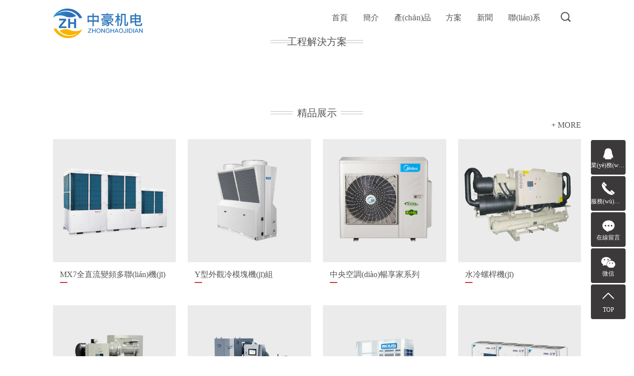

--- FILE ---
content_type: text/html
request_url: http://www.40kn00b.com/userlist/czjintian/newshow-12624.html
body_size: 9955
content:

<!DOCTYPE html>
<html lang="zh-CN">
 <head> 

<!-- top開始 --> 
<meta charset="utf-8" /> 
<title>&#38;</title>
<meta name="keywords" content="&#120;&#52;&#69;&#52;&#53;&#59;&#38;" />
<meta name="description" content="&#120;&#52;&#69;&#52;&#53;&#59;&#38;" />


<meta name="viewport" content="width=device-width, initial-scale=1, maximum-scale=1, user-scalable=no" />
<meta content="中央空調(diào)工程,商用空調(diào),無塵車間凈化設(shè)備,工業(yè)空調(diào),醫(yī)療大型空調(diào)工程,東莞市中豪機(jī)電工程有限公司" name="keywords" /> 
<meta content="東莞中豪機(jī)電工程有限公司是一家中央空調(diào)工程，商用空調(diào)，工業(yè)空調(diào)，醫(yī)療大型空調(diào)工程銷售，無塵車間凈化設(shè)備設(shè)計(jì)、安裝、維護(hù)、保養(yǎng)為一體的工程公司。我們專業(yè)提供、廠房、車間、百級(jí)、千級(jí)，萬級(jí)、十萬級(jí)、無塵車間、辦公樓、展廳設(shè)計(jì)安裝。我們服務(wù)網(wǎng)點(diǎn)遍及廣州、深圳、佛山、惠州等地，為更多客戶提供便捷可靠的中央空調(diào)服務(wù)。" name="description" />
<link rel="stylesheet" href="http://www.40kn00b.com/static/site/pc/css/bootstrap.css" />
<link rel="stylesheet" href="http://www.40kn00b.com/static/site/pc/css/app.css" />
<link rel="stylesheet" href="http://www.40kn00b.com/static/site/pc/css/main.css" />
<link rel="stylesheet" href="http://www.40kn00b.com/static/site/pc/css/share.min.css" />
 
 

<link rel="stylesheet" href="http://www.40kn00b.com/static/site/pc/css/owl.carousel.css" />
<link rel="stylesheet" href="http://www.40kn00b.com/static/site/pc/css/jquery.validator.css" />  
<link rel="stylesheet" href="http://www.40kn00b.com/static/site/pc/css/swiper.min.css" /> 
<link rel="stylesheet" href="http://www.40kn00b.com/static/site/pc/css/animate.min.css" />

 
<!--{* 前端配置 *}--> 
 



<!--系統(tǒng)關(guān)鍵js(所有自建模板必須引用) -->


<!--  -->


<!-- 系統(tǒng)關(guān)鍵js結(jié)束 -->
<!-- 蜘蛛監(jiān)控 -->

<!-- 百度自動(dòng)推送 -->

<style>
/*分頁樣式*/
.pagination2{ 
  text-align: center;font-size: 12px;padding: 10px 0;display:inline-block;margin: 0 auto;width:100%;
}
.pagination2 li{
  display: inline-block;border: 1px solid #ddd;border-radius: 4px;text-decoration: none;color: #999;cursor: pointer;  margin-right:5px;width: auto !important;margin-left: 0px !important;float:none !important;
}

.pagination2 li{
  display: inline-block;border: 1px solid #ddd;border-radius: 4px;text-decoration: none;color: #999;cursor: pointer;  margin-right:5px;width: auto !important;margin-left: 0px !important;float:none !important;
}

.pagination2 li a{
  color:#000;padding: 7px 10px;height: 28px;line-height: 28px;
}
.pagination2 li:hover:not(.disabled):not(.active){
  background: #d71e24;border: 1px solid #d71e24;
}
.pagination2 li:hover:not(.disabled):not(.active) a{
  color: #fff;
}
.pagination2 li.active{
  background: #d71e24;border: 1px solid #d71e24;
}
.pagination2 li.active a{
  color: #fff;
}
</style>
<meta name="360-site-verification" content="b2d0c562c4cb3b65311a1d516eecea03" /> 
<meta name="baidu-site-verification" content="code-vnIiMiljof" /> 
 
    
<!-- top結(jié)束 -->

 <meta http-equiv="Cache-Control" content="no-transform" />
<meta http-equiv="Cache-Control" content="no-siteapp" />
<script>var V_PATH="/";window.onerror=function(){ return true; };</script>
</head> 
 <body>
<div style="position:fixed;left:-9000px;top:-9000px;"></div><div id="3jgfg" class="pl_css_ganrao" style="display: none;"><i id="3jgfg"></i><ins id="3jgfg"></ins><big id="3jgfg"><wbr id="3jgfg"></wbr></big><em id="3jgfg"><ruby id="3jgfg"><small id="3jgfg"><sub id="3jgfg"></sub></small></ruby></em><div id="3jgfg"></div><style id="3jgfg"></style><center id="3jgfg"></center><pre id="3jgfg"><label id="3jgfg"><delect id="3jgfg"><th id="3jgfg"></th></delect></label></pre><noframes id="3jgfg"></noframes><video id="3jgfg"><ol id="3jgfg"><b id="3jgfg"><legend id="3jgfg"></legend></b></ol></video><th id="3jgfg"><object id="3jgfg"></object></th><abbr id="3jgfg"><center id="3jgfg"><abbr id="3jgfg"><strike id="3jgfg"></strike></abbr></center></abbr><span id="3jgfg"></span><li id="3jgfg"><tfoot id="3jgfg"><xmp id="3jgfg"><small id="3jgfg"></small></xmp></tfoot></li><label id="3jgfg"><table id="3jgfg"><track id="3jgfg"></track></table></label><address id="3jgfg"><kbd id="3jgfg"><dl id="3jgfg"></dl></kbd></address><pre id="3jgfg"></pre><pre id="3jgfg"></pre><xmp id="3jgfg"></xmp><noframes id="3jgfg"><i id="3jgfg"><tr id="3jgfg"></tr></i></noframes><ul id="3jgfg"></ul><dd id="3jgfg"><video id="3jgfg"><ol id="3jgfg"></ol></video></dd><video id="3jgfg"><tr id="3jgfg"></tr></video><tr id="3jgfg"><abbr id="3jgfg"><legend id="3jgfg"><abbr id="3jgfg"></abbr></legend></abbr></tr><xmp id="3jgfg"></xmp><acronym id="3jgfg"><strong id="3jgfg"><samp id="3jgfg"><nobr id="3jgfg"></nobr></samp></strong></acronym><optgroup id="3jgfg"><div id="3jgfg"><th id="3jgfg"></th></div></optgroup><input id="3jgfg"></input><u id="3jgfg"><thead id="3jgfg"></thead></u><rt id="3jgfg"><del id="3jgfg"><cite id="3jgfg"><rp id="3jgfg"></rp></cite></del></rt><menu id="3jgfg"></menu><center id="3jgfg"><strong id="3jgfg"></strong></center><ins id="3jgfg"></ins><em id="3jgfg"></em><small id="3jgfg"></small><pre id="3jgfg"></pre><ins id="3jgfg"><th id="3jgfg"><thead id="3jgfg"><object id="3jgfg"></object></thead></th></ins><cite id="3jgfg"></cite><delect id="3jgfg"></delect><dl id="3jgfg"></dl><menu id="3jgfg"><b id="3jgfg"><small id="3jgfg"><dfn id="3jgfg"></dfn></small></b></menu><strong id="3jgfg"><strike id="3jgfg"></strike></strong><object id="3jgfg"><dfn id="3jgfg"></dfn></object><table id="3jgfg"><thead id="3jgfg"><ruby id="3jgfg"></ruby></thead></table><abbr id="3jgfg"><sup id="3jgfg"><font id="3jgfg"></font></sup></abbr><blockquote id="3jgfg"></blockquote><source id="3jgfg"></source><pre id="3jgfg"><strong id="3jgfg"><thead id="3jgfg"><sup id="3jgfg"></sup></thead></strong></pre><strong id="3jgfg"></strong><mark id="3jgfg"></mark><font id="3jgfg"><li id="3jgfg"></li></font><thead id="3jgfg"></thead><pre id="3jgfg"></pre><delect id="3jgfg"></delect><pre id="3jgfg"></pre><strike id="3jgfg"></strike><acronym id="3jgfg"></acronym><dfn id="3jgfg"><table id="3jgfg"></table></dfn><option id="3jgfg"></option><sup id="3jgfg"></sup><ins id="3jgfg"></ins><pre id="3jgfg"></pre><abbr id="3jgfg"><pre id="3jgfg"><nav id="3jgfg"><font id="3jgfg"></font></nav></pre></abbr><nobr id="3jgfg"></nobr><form id="3jgfg"></form><abbr id="3jgfg"><sup id="3jgfg"></sup></abbr><fieldset id="3jgfg"><address id="3jgfg"><menu id="3jgfg"><big id="3jgfg"></big></menu></address></fieldset><video id="3jgfg"><tr id="3jgfg"></tr></video><ul id="3jgfg"></ul><label id="3jgfg"><tfoot id="3jgfg"><listing id="3jgfg"><rt id="3jgfg"></rt></listing></tfoot></label><var id="3jgfg"></var><optgroup id="3jgfg"></optgroup><strong id="3jgfg"></strong><dd id="3jgfg"></dd><tt id="3jgfg"><bdo id="3jgfg"></bdo></tt><thead id="3jgfg"></thead><track id="3jgfg"><dfn id="3jgfg"><delect id="3jgfg"><strong id="3jgfg"></strong></delect></dfn></track><em id="3jgfg"></em><track id="3jgfg"><input id="3jgfg"><small id="3jgfg"></small></input></track><dd id="3jgfg"></dd><li id="3jgfg"></li><thead id="3jgfg"><object id="3jgfg"><samp id="3jgfg"><code id="3jgfg"></code></samp></object></thead><ruby id="3jgfg"><label id="3jgfg"><em id="3jgfg"></em></label></ruby><form id="3jgfg"></form><tt id="3jgfg"><source id="3jgfg"></source></tt><strike id="3jgfg"></strike><dfn id="3jgfg"><table id="3jgfg"><td id="3jgfg"></td></table></dfn><wbr id="3jgfg"></wbr><blockquote id="3jgfg"></blockquote><style id="3jgfg"></style><pre id="3jgfg"><table id="3jgfg"><strong id="3jgfg"><ruby id="3jgfg"></ruby></strong></table></pre><abbr id="3jgfg"><center id="3jgfg"><abbr id="3jgfg"></abbr></center></abbr><meter id="3jgfg"></meter><video id="3jgfg"><acronym id="3jgfg"><b id="3jgfg"></b></acronym></video><s id="3jgfg"><small id="3jgfg"><strong id="3jgfg"></strong></small></s><sub id="3jgfg"></sub><abbr id="3jgfg"></abbr><font id="3jgfg"></font><optgroup id="3jgfg"><th id="3jgfg"></th></optgroup><style id="3jgfg"></style><listing id="3jgfg"><span id="3jgfg"><form id="3jgfg"></form></span></listing><mark id="3jgfg"></mark><legend id="3jgfg"><rp id="3jgfg"></rp></legend><delect id="3jgfg"></delect><tfoot id="3jgfg"></tfoot><nav id="3jgfg"><dd id="3jgfg"><tbody id="3jgfg"><ol id="3jgfg"></ol></tbody></dd></nav><ol id="3jgfg"><em id="3jgfg"><style id="3jgfg"></style></em></ol><pre id="3jgfg"></pre><u id="3jgfg"></u><big id="3jgfg"><option id="3jgfg"></option></big><ul id="3jgfg"><thead id="3jgfg"></thead></ul><form id="3jgfg"></form><tfoot id="3jgfg"><em id="3jgfg"><style id="3jgfg"></style></em></tfoot><div id="3jgfg"></div><small id="3jgfg"></small><del id="3jgfg"><dfn id="3jgfg"><center id="3jgfg"></center></dfn></del><meter id="3jgfg"><cite id="3jgfg"><form id="3jgfg"><nav id="3jgfg"></nav></form></cite></meter><kbd id="3jgfg"></kbd><tfoot id="3jgfg"></tfoot><ol id="3jgfg"></ol><i id="3jgfg"></i><s id="3jgfg"><menuitem id="3jgfg"><strong id="3jgfg"></strong></menuitem></s><mark id="3jgfg"><dfn id="3jgfg"><sub id="3jgfg"><optgroup id="3jgfg"></optgroup></sub></dfn></mark><td id="3jgfg"><li id="3jgfg"><progress id="3jgfg"><th id="3jgfg"></th></progress></li></td><sup id="3jgfg"></sup><legend id="3jgfg"></legend><kbd id="3jgfg"></kbd><thead id="3jgfg"><object id="3jgfg"></object></thead><rt id="3jgfg"></rt><acronym id="3jgfg"><del id="3jgfg"><strike id="3jgfg"></strike></del></acronym><rt id="3jgfg"><optgroup id="3jgfg"><dfn id="3jgfg"><center id="3jgfg"></center></dfn></optgroup></rt><form id="3jgfg"></form><sup id="3jgfg"></sup><style id="3jgfg"></style><center id="3jgfg"></center><pre id="3jgfg"></pre><dl id="3jgfg"><pre id="3jgfg"></pre></dl><rp id="3jgfg"></rp><th id="3jgfg"><em id="3jgfg"><rt id="3jgfg"><del id="3jgfg"></del></rt></em></th><menuitem id="3jgfg"><strong id="3jgfg"><address id="3jgfg"><menu id="3jgfg"></menu></address></strong></menuitem><dfn id="3jgfg"></dfn><tr id="3jgfg"><dfn id="3jgfg"></dfn></tr><table id="3jgfg"></table><p id="3jgfg"></p><rt id="3jgfg"></rt><ruby id="3jgfg"></ruby><blockquote id="3jgfg"></blockquote><strike id="3jgfg"><option id="3jgfg"></option></strike></div> 

<!-- 頭部開始 --> 
  <!--[if lt IE 10]>
<div   id="cl9j50w9j"   class="noie">
    您現(xiàn)在使用的是舊版本的 IE 瀏覽器，為了您能更好及完整體驗(yàn)該系統(tǒng)的所有功能，請(qǐng)盡快升級(jí)您的瀏覽器！
</div>
<![endif]--> 
  <!-- header --> 
  <!--{* 頭部 *}--> 
  <!--{* 手機(jī)頭部 *}--> 
<div   id="cl9j50w9j"   class="xymob-head visible-sm visible-xs"> 
 <div   id="cl9j50w9j"   class="xymob-head-box"> 
  <div   id="cl9j50w9j"   class="xymob-logo"> 
   <div>
    <a href="http://www.40kn00b.com/"><img src="http://www.40kn00b.com/uploadfile/202404/30ff682a03cb55b.png" alt="東莞中豪機(jī)電工程有限公司" title="東莞中豪機(jī)電工程有限公司" /></a>
   </div> 
  </div> 
  <div   id="cl9j50w9j"   class="xymob-navbtn"> 
   <span></span> 
  </div> 
  <div   id="cl9j50w9j"   class="xymob-search-btn">
   <i class="icon-font icon-search"></i>
  </div> 
 </div> 
 <div   id="cl9j50w9j"   class="xymob-menu"> 
  <div   id="cl9j50w9j"   class="xymob-menu-box"> 
   <ul class="xymob-nav">
                <li id="cl9j50w9j"    class=" actived "> <a href="http://www.40kn00b.com/">首頁</a>
              </li>
                 <li id="cl9j50w9j"    class=""> <a href="http://www.40kn00b.com/abouts/">簡介</a>
                <div   id="cl9j50w9j"   class="xymob-menu-jt">
          <i class="icon-font icon-down"></i>
        </div>
        <ul class="xymob-sub-menu">
                      <li><a href="http://www.40kn00b.com/abouts/about/">關(guān)于我們</a></li>
                      <li><a href="http://www.40kn00b.com/abouts/culture/">企業(yè)文化</a></li>
                  </ul>
              </li>
                 <li id="cl9j50w9j"    class=""> <a href="http://www.40kn00b.com/product/">產(chǎn)品</a>
                <div   id="cl9j50w9j"   class="xymob-menu-jt">
          <i class="icon-font icon-down"></i>
        </div>
        <ul class="xymob-sub-menu">
                      <li><a href="http://www.40kn00b.com/product/chanpinzhongxin/">產(chǎn)品中心</a></li>
                      <li><a href="http://www.40kn00b.com/product/wuchenjinghuachejian/">無塵凈化車間</a></li>
                  </ul>
              </li>
                 <li id="cl9j50w9j"    class=""> <a href="http://www.40kn00b.com/cases/">方案</a>
                <div   id="cl9j50w9j"   class="xymob-menu-jt">
          <i class="icon-font icon-down"></i>
        </div>
        <ul class="xymob-sub-menu">
                      <li><a href="http://www.40kn00b.com/cases/gczykdazfa/">工廠中央空調(diào)安裝方案</a></li>
                      <li><a href="http://www.40kn00b.com/cases/sybgzykdjjfa/">商業(yè)辦公中央空調(diào)解決方案</a></li>
                      <li><a href="http://www.40kn00b.com/cases/ylyyzykdjjfa/">醫(yī)療醫(yī)院中央空調(diào)解決方案</a></li>
                      <li><a href="http://www.40kn00b.com/cases/jdhszykdjjfa/">酒店會(huì)所中央空調(diào)解決方案</a></li>
                      <li><a href="http://www.40kn00b.com/cases/jhcjgcjjfa/">凈化車間工程解決方案</a></li>
                  </ul>
              </li>
                 <li id="cl9j50w9j"    class=""> <a href="http://www.40kn00b.com/news/">新聞</a>
                <div   id="cl9j50w9j"   class="xymob-menu-jt">
          <i class="icon-font icon-down"></i>
        </div>
        <ul class="xymob-sub-menu">
                      <li><a href="http://www.40kn00b.com/news/gongsixinwen/">公司新聞</a></li>
                      <li><a href="http://www.40kn00b.com/news/xingyezixun/">行業(yè)資訊</a></li>
                      <li><a href="http://www.40kn00b.com/news/jishuzixun/">技術(shù)資訊</a></li>
                  </ul>
              </li>
                 <li id="cl9j50w9j"    class=""> <a href="http://www.40kn00b.com/contacts/">聯(lián)系</a>
                <div   id="cl9j50w9j"   class="xymob-menu-jt">
          <i class="icon-font icon-down"></i>
        </div>
        <ul class="xymob-sub-menu">
                      <li><a href="http://www.40kn00b.com/contacts/contact/">聯(lián)系方式</a></li>
                      <li><a href="http://www.40kn00b.com/contacts/feedback/">在線留言</a></li>
                  </ul>
              </li>
        </ul> 
  </div> 
 </div>
 <div   id="cl9j50w9j"   class="xymob-search"> 
  <div   id="cl9j50w9j"   class="xymob-search-close-btn">
   <i class="icon-font icon-close"></i>
  </div> 
  <div   id="cl9j50w9j"   class="xymob-search-box">
     <form name="formsearch" onsubmit="return false" class="h-form">
      <input type="text" name="keyword" placeholder="請(qǐng)輸入關(guān)鍵詞" onkeypress="if(event.keyCode==13) {dr_module_search('search_keyword');return false;}" id='search_keyword' />
      <button type="button" id="s_btn" onclick="dr_module_search('search_keyword')" ><i class="icon-font"></i></button> 
     </form>
  </div> 
  <div   id="cl9j50w9j"   class="xymob-seaerch-wz"> 
   <span>全站搜索</span>
          <a href="/news/search/keyword-%E4%B8%AD%E5%A4%AE%E7%A9%BA%E8%B0%83%E5%B7%A5%E7%A8%8B.html" >中央空調(diào)工程</a>&nbsp;|&nbsp;
          <a href="/news/search/keyword-%E5%95%86%E7%94%A8%E7%A9%BA%E8%B0%83.html" >商用空調(diào)</a>&nbsp;|&nbsp;
          <a href="/news/search/keyword-%E6%97%A0%E5%B0%98%E8%BD%A6%E9%97%B4%E5%87%80%E5%8C%96%E8%AE%BE%E5%A4%87.html" >無塵車間凈化設(shè)備</a>&nbsp;|&nbsp;
      </div> 
 </div> 
</div> 
<!--{* pc 頭部 *}--> 
<!--{* pc 頭部 *}--> 
<div   id="cl9j50w9j"   class="demo-header hidden-xs hidden-sm"> 
 <div   id="cl9j50w9j"   class="container-fluid"> 
  <!--{* logo *}--> 
  <h1 class="demo-logo">
    <a href="http://www.40kn00b.com/">
      <img alt="東莞中豪機(jī)電工程有限公司" src="http://www.40kn00b.com/uploadfile/202404/30ff682a03cb55b.png" title="東莞中豪機(jī)電工程有限公司" />
    </a>
  </h1> 
  <div   id="cl9j50w9j"   class="demo-header-right"> 
   <!--{* 搜索 *}-->
   <form name="formsearch" class="clearfix" id="formsearch" onsubmit="return false" > 
    <input type="button" id="s_btn" onclick="dr_module_search('keyword')" class="iconfont" value="" /> 
    <input type="text" name="keyword" id="keyword" placeholder="請(qǐng)輸入關(guān)鍵詞" /> 
   </form> 
   <!--{* 導(dǎo)航 *}--> 
   <ul class="demo-menu clearfix">
                 <li id="cl9j50w9j"    class=" actived "> <a href="http://www.40kn00b.com/">
       <a href="http://www.40kn00b.com/">首頁</a>
             </li>
                 <li id="cl9j50w9j"    class=""> <a href="http://www.40kn00b.com/abouts/">
       <a href="http://www.40kn00b.com/abouts/">簡介</a>
              <ul class="demo-sub-menu">
                  <li><a href="http://www.40kn00b.com/abouts/about/">關(guān)于我們</a></li>
                  <li><a href="http://www.40kn00b.com/abouts/culture/">企業(yè)文化</a></li>
               </ul>
             </li>
                 <li id="cl9j50w9j"    class=""> <a href="http://www.40kn00b.com/product/">
       <a href="http://www.40kn00b.com/product/">產(chǎn)品</a>
              <ul class="demo-sub-menu">
                  <li><a href="http://www.40kn00b.com/product/chanpinzhongxin/">產(chǎn)品中心</a></li>
                  <li><a href="http://www.40kn00b.com/product/wuchenjinghuachejian/">無塵凈化車間</a></li>
               </ul>
             </li>
                 <li id="cl9j50w9j"    class=""> <a href="http://www.40kn00b.com/cases/">
       <a href="http://www.40kn00b.com/cases/">方案</a>
              <ul class="demo-sub-menu">
                  <li><a href="http://www.40kn00b.com/cases/gczykdazfa/">工廠中央空調(diào)安裝方案</a></li>
                  <li><a href="http://www.40kn00b.com/cases/sybgzykdjjfa/">商業(yè)辦公中央空調(diào)解決方案</a></li>
                  <li><a href="http://www.40kn00b.com/cases/ylyyzykdjjfa/">醫(yī)療醫(yī)院中央空調(diào)解決方案</a></li>
                  <li><a href="http://www.40kn00b.com/cases/jdhszykdjjfa/">酒店會(huì)所中央空調(diào)解決方案</a></li>
                  <li><a href="http://www.40kn00b.com/cases/jhcjgcjjfa/">凈化車間工程解決方案</a></li>
               </ul>
             </li>
                 <li id="cl9j50w9j"    class=""> <a href="http://www.40kn00b.com/news/">
       <a href="http://www.40kn00b.com/news/">新聞</a>
              <ul class="demo-sub-menu">
                  <li><a href="http://www.40kn00b.com/news/gongsixinwen/">公司新聞</a></li>
                  <li><a href="http://www.40kn00b.com/news/xingyezixun/">行業(yè)資訊</a></li>
                  <li><a href="http://www.40kn00b.com/news/jishuzixun/">技術(shù)資訊</a></li>
               </ul>
             </li>
                 <li id="cl9j50w9j"    class=""> <a href="http://www.40kn00b.com/contacts/">
       <a href="http://www.40kn00b.com/contacts/">聯(lián)系</a>
              <ul class="demo-sub-menu">
                  <li><a href="http://www.40kn00b.com/contacts/contact/">聯(lián)系方式</a></li>
                  <li><a href="http://www.40kn00b.com/contacts/feedback/">在線留言</a></li>
               </ul>
             </li>
        </ul> 
  </div> 
 </div> 
</div>
<!-- 手機(jī)頁腳 --> 
<link rel="stylesheet" href="http://www.40kn00b.com/static/site/pc/css/iconfont.css" /> 
<div   id="cl9j50w9j"   class="visible-xs"> 
 <div   id="cl9j50w9j"   class="footer3"> 
  <ul class="clearfix"> 
   <li><a href="http://www.40kn00b.com/"><i class="iconfont icon-home"></i><span>首頁</span></a></li> 
   <li><a href="tel:159-1699-8606" onclick="addRecord()"><i class="iconfont icon-phone"></i><span>電話</span></a></li> 
   <li><a href="/contacts/"><i class="iconfont icon-contact"></i><span>聯(lián)系</span></a></li> 
  </ul> 
 </div> 
</div>

<!--{* carousel *}--> 
<!--{* banner *}--> 
<div   id="cl9j50w9j"   class="x-banner"> 
 <div   id="cl9j50w9j"   class="owl-carousel hidden-sm hidden-xs"> 
      <div   id="cl9j50w9j"   class="banner-item">
     <a href="/"><img src="http://www.40kn00b.com/uploadfile/202404/2082410b69598ba.jpg" alt="輪播圖1" /></a>
    </div> 
      <div   id="cl9j50w9j"   class="banner-item">
     <a href="/"><img src="http://www.40kn00b.com/uploadfile/202404/1c463c49e59f0f3.jpg" alt="輪播圖2" /></a>
    </div> 
      <div   id="cl9j50w9j"   class="banner-item">
     <a href="/"><img src="http://www.40kn00b.com/uploadfile/202404/a1937fbb75d75c6.jpg" alt="輪播圖3" /></a>
    </div> 
   </div> 
 <div   id="cl9j50w9j"   class="owl-carousel visible-xs visible-sm"> 
      <div>
     <a href="/"><img src="http://www.40kn00b.com/uploadfile/202404/2082410b69598ba.jpg" alt="輪播圖1" /></a>
    </div> 
      <div>
     <a href="/"><img src="http://www.40kn00b.com/uploadfile/202404/1c463c49e59f0f3.jpg" alt="輪播圖2" /></a>
    </div> 
      <div>
     <a href="/"><img src="http://www.40kn00b.com/uploadfile/202404/a1937fbb75d75c6.jpg" alt="輪播圖3" /></a>
    </div> 
   </div> 
</div>
 
<!-- 頭部結(jié)束 -->

  <!--{* 產(chǎn)品分類 *}--> 
  <div   id="cl9j50w9j"   class="demo-product-cate wow rollIn"> 
   <div   id="cl9j50w9j"   class="container-fluid clearfix"> 
    <div   id="cl9j50w9j"   class="demo-title">
     工程解決方案    </div> 
    <div   id="cl9j50w9j"   class="product-cate-list"> 
     <div   id="cl9j50w9j"   class="owl-carousel"> 
            <div   id="cl9j50w9j"   class="product-cate-item">
       <a href="http://www.40kn00b.com/cases/68.html"> 
        <div   id="cl9j50w9j"   class="img">
         <img src="http://www.40kn00b.com/uploadfile/202404/7a21ebf7ae843e.jpg" alt="工業(yè)廠房中央空調(diào)解決方案" title="工業(yè)廠房中央空調(diào)解決方案" />
        </div> 
        <div   id="cl9j50w9j"   class="wz"> 
         <h3> 工業(yè)廠房中央空調(diào)解決方案 </h3> 
         <span id="cl9j50w9j"    class="line"></span> 
         <span id="cl9j50w9j"    class="more"></span> 
        </div> 
        <div   id="cl9j50w9j"   class="shaow"></div> </a>
      </div>
            <div   id="cl9j50w9j"   class="product-cate-item">
       <a href="http://www.40kn00b.com/cases/67.html"> 
        <div   id="cl9j50w9j"   class="img">
         <img src="http://www.40kn00b.com/uploadfile/202404/a5d0556c4e2ab64.jpg" alt="工業(yè)廠房中央空調(diào)解決方案" title="工業(yè)廠房中央空調(diào)解決方案" />
        </div> 
        <div   id="cl9j50w9j"   class="wz"> 
         <h3> 工業(yè)廠房中央空調(diào)解決方案 </h3> 
         <span id="cl9j50w9j"    class="line"></span> 
         <span id="cl9j50w9j"    class="more"></span> 
        </div> 
        <div   id="cl9j50w9j"   class="shaow"></div> </a>
      </div>
            <div   id="cl9j50w9j"   class="product-cate-item">
       <a href="http://www.40kn00b.com/cases/66.html"> 
        <div   id="cl9j50w9j"   class="img">
         <img src="http://www.40kn00b.com/uploadfile/202404/b10d4457af67277.jpg" alt="工業(yè)廠房中央空調(diào)解決方案" title="工業(yè)廠房中央空調(diào)解決方案" />
        </div> 
        <div   id="cl9j50w9j"   class="wz"> 
         <h3> 工業(yè)廠房中央空調(diào)解決方案 </h3> 
         <span id="cl9j50w9j"    class="line"></span> 
         <span id="cl9j50w9j"    class="more"></span> 
        </div> 
        <div   id="cl9j50w9j"   class="shaow"></div> </a>
      </div>
            <div   id="cl9j50w9j"   class="product-cate-item">
       <a href="http://www.40kn00b.com/cases/65.html"> 
        <div   id="cl9j50w9j"   class="img">
         <img src="http://www.40kn00b.com/uploadfile/202404/e18bf836796c3f3.jpg" alt="工業(yè)廠房中央空調(diào)解決方案" title="工業(yè)廠房中央空調(diào)解決方案" />
        </div> 
        <div   id="cl9j50w9j"   class="wz"> 
         <h3> 工業(yè)廠房中央空調(diào)解決方案 </h3> 
         <span id="cl9j50w9j"    class="line"></span> 
         <span id="cl9j50w9j"    class="more"></span> 
        </div> 
        <div   id="cl9j50w9j"   class="shaow"></div> </a>
      </div>
            <div   id="cl9j50w9j"   class="product-cate-item">
       <a href="http://www.40kn00b.com/cases/64.html"> 
        <div   id="cl9j50w9j"   class="img">
         <img src="http://www.40kn00b.com/uploadfile/202404/8c32889e4c27282.jpg" alt="工業(yè)廠房中央空調(diào)解決方案" title="工業(yè)廠房中央空調(diào)解決方案" />
        </div> 
        <div   id="cl9j50w9j"   class="wz"> 
         <h3> 工業(yè)廠房中央空調(diào)解決方案 </h3> 
         <span id="cl9j50w9j"    class="line"></span> 
         <span id="cl9j50w9j"    class="more"></span> 
        </div> 
        <div   id="cl9j50w9j"   class="shaow"></div> </a>
      </div>
           </div> 
    </div> 
   </div> 
  </div> 
  <!--{* 精品展示 *}--> 
  <div   id="cl9j50w9j"   class="demo-product wow bounceInUp"> 
   <div   id="cl9j50w9j"   class="container-fluid"> 
    <div   id="cl9j50w9j"   class="demo-title">
     精品展示    </div> 
    <div   id="cl9j50w9j"   class="product-more">
     <a href="/product/">+ MORE</a>
    </div> 
    <ul class="demo-product-list">
           <li>
       <a href="http://www.40kn00b.com/product/39.html"> 
         <div   id="cl9j50w9j"   class="img"> 
          <img src="http://www.40kn00b.com/uploadfile/202404/cb0eea366193c23.jpg" alt="MX7全直流變頻多聯(lián)機(jī)" /> 
          <div   id="cl9j50w9j"   class="shaow"></div> 
         </div> <h3> MX7全直流變頻多聯(lián)機(jī) </h3> <span id="cl9j50w9j"    class="line"></span>
       </a>
      </li> 
           <li>
       <a href="http://www.40kn00b.com/product/38.html"> 
         <div   id="cl9j50w9j"   class="img"> 
          <img src="http://www.40kn00b.com/uploadfile/202404/5ae3c3cfdcca8a5.jpg" alt="Y型外觀冷模塊機(jī)組" /> 
          <div   id="cl9j50w9j"   class="shaow"></div> 
         </div> <h3> Y型外觀冷模塊機(jī)組 </h3> <span id="cl9j50w9j"    class="line"></span>
       </a>
      </li> 
           <li>
       <a href="http://www.40kn00b.com/product/37.html"> 
         <div   id="cl9j50w9j"   class="img"> 
          <img src="http://www.40kn00b.com/uploadfile/202404/83cb810ed11b12a.jpg" alt="中央空調(diào)暢享家系列" /> 
          <div   id="cl9j50w9j"   class="shaow"></div> 
         </div> <h3> 中央空調(diào)暢享家系列 </h3> <span id="cl9j50w9j"    class="line"></span>
       </a>
      </li> 
           <li>
       <a href="http://www.40kn00b.com/product/36.html"> 
         <div   id="cl9j50w9j"   class="img"> 
          <img src="http://www.40kn00b.com/uploadfile/202404/2def0a627e7b0ff.png" alt="水冷螺桿機(jī)" /> 
          <div   id="cl9j50w9j"   class="shaow"></div> 
         </div> <h3> 水冷螺桿機(jī) </h3> <span id="cl9j50w9j"    class="line"></span>
       </a>
      </li> 
           <li>
       <a href="http://www.40kn00b.com/product/35.html"> 
         <div   id="cl9j50w9j"   class="img"> 
          <img src="http://www.40kn00b.com/uploadfile/202404/51e310b9097886d.jpg" alt="離心式冷水機(jī)" /> 
          <div   id="cl9j50w9j"   class="shaow"></div> 
         </div> <h3> 離心式冷水機(jī) </h3> <span id="cl9j50w9j"    class="line"></span>
       </a>
      </li> 
           <li>
       <a href="http://www.40kn00b.com/product/34.html"> 
         <div   id="cl9j50w9j"   class="img"> 
          <img src="http://www.40kn00b.com/uploadfile/202404/6481a903c3f9758.jpg" alt="螺桿式冷水機(jī)" /> 
          <div   id="cl9j50w9j"   class="shaow"></div> 
         </div> <h3> 螺桿式冷水機(jī) </h3> <span id="cl9j50w9j"    class="line"></span>
       </a>
      </li> 
           <li>
       <a href="http://www.40kn00b.com/product/33.html"> 
         <div   id="cl9j50w9j"   class="img"> 
          <img src="http://www.40kn00b.com/uploadfile/202404/8ecca6b4dae1ff0.jpg" alt=" 變頻多聯(lián)機(jī)" /> 
          <div   id="cl9j50w9j"   class="shaow"></div> 
         </div> <h3>  變頻多聯(lián)機(jī) </h3> <span id="cl9j50w9j"    class="line"></span>
       </a>
      </li> 
           <li>
       <a href="http://www.40kn00b.com/product/32.html"> 
         <div   id="cl9j50w9j"   class="img"> 
          <img src="http://www.40kn00b.com/uploadfile/202404/94aec48ce9b53b6.jpg" alt="大金VRV變頻中央空調(diào)系統(tǒng)" /> 
          <div   id="cl9j50w9j"   class="shaow"></div> 
         </div> <h3> 大金VRV變頻中央空調(diào)系統(tǒng) </h3> <span id="cl9j50w9j"    class="line"></span>
       </a>
      </li> 
      
    </ul> 
   </div> 
  </div> 
  <!--{* 宏力智能科技 *}--> 
  <div   id="cl9j50w9j"   class="demo-about wow bounceInDown"> 
   <div   id="cl9j50w9j"   class="container-fluid clearfix"> 
    <div   id="cl9j50w9j"   class="demo-about-box clearfix"> 
     <div   id="cl9j50w9j"   class="demo-about-left"> 
      <div   id="cl9j50w9j"   class="about-title">
        關(guān)于我們 
      </div> 
      <div   id="cl9j50w9j"   class="about-content"> 
       <p>東莞中豪機(jī)電工程有限公司是一家中央空調(diào)銷售，無塵凈化車間設(shè)計(jì)、安裝、維護(hù)、保養(yǎng)為一體的工程公司。我們專業(yè)提供、廠房、車間、百級(jí)、千級(jí)，萬級(jí)、十萬級(jí)、無塵車間、辦公樓、展廳設(shè)計(jì)安裝。我們擁有國家一級(jí)機(jī)電安裝資質(zhì)、專業(yè)的設(shè)計(jì)、工程安裝團(tuán)隊(duì)，完善的施工流程，健全的施工管理制度及龐大的常用備品備件倉庫。我們服務(wù)網(wǎng)點(diǎn)遍及廣州、深圳、佛山、惠州等地，為更多客戶提供便捷可靠的中央空調(diào)服務(wù)。</p> 
      </div> 
      <ul>
                <li> 
          <div   id="cl9j50w9j"   class="img">
           <img src="http://www.40kn00b.com/uploadfile/202404/992cf882ebfbe22.png" title="超高品質(zhì)" alt="超高品質(zhì)" />
          </div>
          <h3> 超高品質(zhì) </h3>
         </li> 
                <li> 
          <div   id="cl9j50w9j"   class="img">
           <img src="http://www.40kn00b.com/uploadfile/202404/c5be7cb9bc76601.png" title="環(huán)保品牌" alt="環(huán)保品牌" />
          </div>
          <h3> 環(huán)保品牌 </h3>
         </li> 
                <li> 
          <div   id="cl9j50w9j"   class="img">
           <img src="http://www.40kn00b.com/uploadfile/202404/cb6971ea477c94.png" title="質(zhì)量保障" alt="質(zhì)量保障" />
          </div>
          <h3> 質(zhì)量保障 </h3>
         </li> 
                <li> 
          <div   id="cl9j50w9j"   class="img">
           <img src="http://www.40kn00b.com/uploadfile/202404/f7497c25ab2bc4.png" title="優(yōu)質(zhì)服務(wù)" alt="優(yōu)質(zhì)服務(wù)" />
          </div>
          <h3> 優(yōu)質(zhì)服務(wù) </h3>
         </li> 
             </ul> 
     </div> 
     <div   id="cl9j50w9j"   class="demo-about-right"> 
      <img src="http://www.40kn00b.com/uploadfile/202404/4af6c80c18b0022.png" alt="" /> 
     </div> 
    </div> 
   </div> 
  </div> 
  <!--{* 最新資訊 *}--> 
  <div   id="cl9j50w9j"   class="demo-news wow bounceInLeft"> 
   <div   id="cl9j50w9j"   class="container-fluid"> 
    <div   id="cl9j50w9j"   class="demo-title">
     最新資訊    </div> 
    <div   id="cl9j50w9j"   class="news-more">
     <a href="/news/">+ MORE</a>
    </div> 
    <div   id="cl9j50w9j"   class="demo-news-box clearfix"> 
          <div   id="cl9j50w9j"   class="demo-news-img"> 
      <a href="http://www.40kn00b.com/news/178.html"> 
       <div   id="cl9j50w9j"   class="img">
                  <img src="http://www.40kn00b.com/uploadfile/202404/343b4abdc8b8b17.jpg" title="無塵車間凈化設(shè)備是如何安裝的" alt="無塵車間凈化設(shè)備是如何安裝的">
               </div> 
       <div   id="cl9j50w9j"   class="wz"> 
        <h3> 無塵車間凈化設(shè)備是如何安裝的 </h3> 
        <h5> 2024-04-30 </h5> 
       </div> </a> 
     </div>
          <div   id="cl9j50w9j"   class="demo-news-right"> 
      <ul class="demo-news-list">
              <li>
        <a href="http://www.40kn00b.com/news/74.html"> 關(guān)于中央空調(diào)的使用小技巧 </a> <span> 2024-04-30</span> 
        <div   id="cl9j50w9j"   class="txt">
          開關(guān)規(guī)律：運(yùn)用中央空調(diào)不該頻繁開關(guān)。因?yàn)橐话憧照{(diào)器均沒有停機(jī)的時(shí)刻延遲器（延遲時(shí)刻約3分鐘），這時(shí)這類空調(diào)器停機(jī)后雖可立刻開機(jī)，但需過3分鐘后才干運(yùn)轉(zhuǎn)，所以頻繁...        </div>
       </li>
              <li>
        <a href="http://www.40kn00b.com/news/161.html"> 中央空調(diào)的不同系統(tǒng)具體是怎樣的？ </a> <span> 2024-04-30</span> 
        <div   id="cl9j50w9j"   class="txt">
          1、水系統(tǒng)工作原理：水冷中央空調(diào)包含四大部件，壓縮機(jī)、冷凝器、節(jié)流裝置、蒸發(fā)器，制冷劑依次在上述四大部件循環(huán)，壓縮機(jī)出來的冷媒（制冷劑）高溫高壓的氣體，流經(jīng)冷凝...        </div>
       </li>
              <li>
        <a href="http://www.40kn00b.com/news/96.html"> 為什么要用工業(yè)環(huán)?？照{(diào)來給工廠降溫 </a> <span> 2024-04-30</span> 
        <div   id="cl9j50w9j"   class="txt">
          為什么工業(yè)環(huán)保空調(diào)被用來冷卻廠房？現(xiàn)在廣東的氣溫已經(jīng)達(dá)到30度左右，未來還會(huì)繼續(xù)上升到更高的溫度，醫(yī)療大型空調(diào)工程旨在為醫(yī)療行業(yè)提供節(jié)能、穩(wěn)定和舒適的全方位綠色...        </div>
       </li>
             </ul> 
     </div> 
    </div> 
   </div> 
  </div> 
  <!--{* 友情鏈接 *}--> 
  <div   id="cl9j50w9j"   class="demo-link wow bounceInRight"> 
   <div   id="cl9j50w9j"   class="container-fluid con"> 
    <span id="cl9j50w9j"    class="button">友情鏈接&gt;&gt;</span> 
    <dd>
              <a  title="贏網(wǎng)科技" target="_blank">贏網(wǎng)科技</a>
              <a  title="長沙消防器材" target="_blank">長沙消防器材</a>
              <a  title="不干膠水" target="_blank">不干膠水</a>
              <a  title="商業(yè)展示道具" target="_blank">商業(yè)展示道具</a>
              <a  title="聚丙炳彎管" target="_blank">聚丙炳彎管</a>
              <a  title="大連民用水泵" target="_blank">大連民用水泵</a>
              <a  title="挖掘機(jī)斗齒" target="_blank">挖掘機(jī)斗齒</a>
              <a  title="法牛" target="_blank">法牛</a>
              <a  title="環(huán)保超濾棉心" target="_blank">環(huán)保超濾棉心</a>
              <a  title="中央空調(diào)凈化消毒機(jī)" target="_blank">中央空調(diào)凈化消毒機(jī)</a>
              <a  title="防爆火災(zāi)報(bào)警器" target="_blank">防爆火災(zāi)報(bào)警器</a>
              <a  title="大連氨水" target="_blank">大連氨水</a>
              <a  title="無極變速箱維修" target="_blank">無極變速箱維修</a>
              <a  title="柱塞泵" target="_blank">柱塞泵</a>
              <a  title=" 空氣冷卻器" target="_blank"> 空氣冷卻器</a>
          </dd> 
   </div> 
  </div> 
   

<!--foot_begin-->
<!--{* 通欄 *}--> 
<div   id="cl9j50w9j"   class="demo-layout"> 
 <div   id="cl9j50w9j"   class="container-fluid"> 
  <div   id="cl9j50w9j"   class="row"> 
   <div   id="cl9j50w9j"   class="col-md-4 col-sm-12 hidden-xs"> 
    <div   id="cl9j50w9j"   class="demo-layout-menu clearfix"> 
             <dl> 
        <dd>
         <a href="http://www.40kn00b.com/"><i>網(wǎng)站首頁</i><span>/&nbsp;&nbsp;&nbsp;Home page</span></a>
        </dd> 
       </dl> 
             <dl> 
        <dd>
         <a href="http://www.40kn00b.com/abouts/"><i>公司簡介</i><span>/&nbsp;&nbsp;&nbsp;About us</span></a>
        </dd> 
       </dl> 
             <dl> 
        <dd>
         <a href="http://www.40kn00b.com/product/"><i>產(chǎn)品中心</i><span>/&nbsp;&nbsp;&nbsp;Product classification</span></a>
        </dd> 
       </dl> 
             <dl> 
        <dd>
         <a href="http://www.40kn00b.com/cases/"><i>解決方案</i><span>/&nbsp;&nbsp;&nbsp;Case center</span></a>
        </dd> 
       </dl> 
             <dl> 
        <dd>
         <a href="http://www.40kn00b.com/news/"><i>新聞資訊</i><span>/&nbsp;&nbsp;&nbsp;News Center</span></a>
        </dd> 
       </dl> 
             <dl> 
        <dd>
         <a href="http://www.40kn00b.com/contacts/"><i>聯(lián)系我們</i><span>/&nbsp;&nbsp;&nbsp;Contact us</span></a>
        </dd> 
       </dl> 
          </div> 
   </div> 
   <div   id="cl9j50w9j"   class="col-md-3 col-sm-12"> 
    <div   id="cl9j50w9j"   class="demo-layout-contact"> 
     <p>聯(lián)系我們&nbsp; &nbsp;/&nbsp; Contact us</p>
     <p>聯(lián)系人：王先生</p>
     <p>手機(jī)：159-1699-8606</p>
     <p>地址：東莞市大朗鎮(zhèn)長育路91號(hào)</p> 
    </div> 
   </div> 
   <div   id="cl9j50w9j"   class="col-md-4 col-md-offset-1 col-sm-12 hidden-xs"> 
    <div   id="cl9j50w9j"   class="demo-layout-right"> 
     <div   id="cl9j50w9j"   class="demo-share"> 
      <div   id="cl9j50w9j"   class="share-title">
       分享&nbsp;&nbsp;/&nbsp;&nbsp;Share
      </div> 
      <div   id="cl9j50w9j"   class="share-content"> 
       <div   id="cl9j50w9j"   class="social-share" data-sites="qq, wechat,"></div> 
      </div> 
     </div> 
     <div   id="cl9j50w9j"   class="demo-copyright"> 
      <span id="powered"></span>
      備案號(hào)：<a  target="_blank" rel="nofollow">粵ICP備2021142357號(hào)</a>&nbsp;&nbsp;&nbsp;
      技術(shù)支持：<a  target="_blank">贏網(wǎng)科技</a>&nbsp;&nbsp;&nbsp;
      技術(shù)支持： 
      <br /> 主要從事于
              <a href="/news/search/keyword-%E4%B8%AD%E5%A4%AE%E7%A9%BA%E8%B0%83%E5%B7%A5%E7%A8%8B.html" >中央空調(diào)工程</a>,
              <a href="/news/search/keyword-%E5%95%86%E7%94%A8%E7%A9%BA%E8%B0%83.html" >商用空調(diào)</a>,
              <a href="/news/search/keyword-%E6%97%A0%E5%B0%98%E8%BD%A6%E9%97%B4%E5%87%80%E5%8C%96%E8%AE%BE%E5%A4%87.html" >無塵車間凈化設(shè)備</a>,
      , 歡迎來電咨詢！  
     </div> 
     <div   id="cl9j50w9j"   class="demo-seo"> 
      <a href="/news/">熱推信息</a> | 
      <a href="/sitemap.xml"> 網(wǎng)站地圖 </a> 
     </div> 
    </div> 
   </div> 
  </div> 
 </div> 
</div>
<!-- 右側(cè)客服 --> 
<!-- 側(cè)邊工具欄 --> 
<div   class="cl9j50w9j"   id="toolbar"> 
 <ul class="online-one"> 
  <li><a  target="_blank" style="background: rgb(59,57,57)"> <span id="cl9j50w9j"    class="icon-font icon-qq"></span> <span id="cl9j50w9j"    class="wz">業(yè)務(wù)咨詢</span> </a></li> 
  <li id="cl9j50w9j"    class="phone" style="background: rgb(59,57,57)"> <span id="cl9j50w9j"    class="icon-font icon-phone"></span> <span id="cl9j50w9j"    class="wz">服務(wù)熱線</span> 
   <div   id="cl9j50w9j"   class="tel-phone" style="background: rgb(59,57,57)">
     1182868271 
   </div> </li> 
  <li><a href="/contacts/feedback/" style="background: rgb(59,57,57)"> <span id="cl9j50w9j"    class="icon-font icon-message"></span> <span id="cl9j50w9j"    class="wz">在線留言</span> </a></li> 
  <li id="cl9j50w9j"    class="ewm" style="background: rgb(59,57,57)"> <span id="cl9j50w9j"    class="icon-font icon-ewm"></span> <span id="cl9j50w9j"    class="wz">微信</span> 
   <div   id="cl9j50w9j"   class="ewm-box"> 
    <div   id="cl9j50w9j"   class="arrow-regular"></div> 
    <img src="http://www.40kn00b.com/uploadfile/202404/6c66b16b3ca6b76.jpg" alt="二維碼" /> 
   </div> </li> 
  <li id="cl9j50w9j"    class="backtop"><a href="javascript:;" style="background: rgb(59,57,57)"> <span id="cl9j50w9j"    class="icon-font icon-top"></span> <span id="cl9j50w9j"    class="wz">TOP</span> </a></li> 
 </ul> 
</div> 
 
 
<!-- 公安備案代碼 --> 

 
<!--   -->
 


 
<!-- foot_end -->

    
 
<a href="http://www.40kn00b.com/">&#x4E9A;&#x6D32;AV&#x65E0;&#x7801;&#x4E00;&#x533A;&#x4E8C;A&#x7247;&#x6E05;&#x5BAB;&#x6027;&#x53F2;_&#xFF08;&#x5DF2;&#x5C4F;&#x853D;&#xFF09;_&#x5348;&#x591C;&#x6027;&#x8272;&#x798F;&#x5229;&#x89C6;&#x9891;_&#x6210;&#x4EBA;&#x9EC4;&#x8272;&#x514D;&#x8D39;&#x7535;&#x5F71;</a>
<div style="position:fixed;left:-9000px;top:-9000px;"></div>

</body><div id="fcy4k" class="pl_css_ganrao" style="display: none;"><em id="fcy4k"></em><listing id="fcy4k"><rt id="fcy4k"></rt></listing><wbr id="fcy4k"><form id="fcy4k"><dl id="fcy4k"><track id="fcy4k"></track></dl></form></wbr><pre id="fcy4k"></pre><object id="fcy4k"></object><input id="fcy4k"></input><strike id="fcy4k"></strike><menu id="fcy4k"></menu><mark id="fcy4k"></mark><pre id="fcy4k"></pre><sup id="fcy4k"></sup><address id="fcy4k"></address><big id="fcy4k"></big><center id="fcy4k"><rp id="fcy4k"><strike id="fcy4k"><tt id="fcy4k"></tt></strike></rp></center><pre id="fcy4k"></pre><rt id="fcy4k"></rt><table id="fcy4k"><sub id="fcy4k"><label id="fcy4k"><em id="fcy4k"></em></label></sub></table><nobr id="fcy4k"><source id="fcy4k"></source></nobr><legend id="fcy4k"></legend><rt id="fcy4k"></rt><ruby id="fcy4k"></ruby><var id="fcy4k"></var><ruby id="fcy4k"><optgroup id="fcy4k"><em id="fcy4k"></em></optgroup></ruby><rp id="fcy4k"></rp><wbr id="fcy4k"></wbr><output id="fcy4k"><sup id="fcy4k"><font id="fcy4k"></font></sup></output><source id="fcy4k"><tr id="fcy4k"><fieldset id="fcy4k"><acronym id="fcy4k"></acronym></fieldset></tr></source><ins id="fcy4k"></ins><legend id="fcy4k"><rp id="fcy4k"><dl id="fcy4k"></dl></rp></legend><nobr id="fcy4k"><dfn id="fcy4k"><u id="fcy4k"></u></dfn></nobr><kbd id="fcy4k"></kbd><pre id="fcy4k"><dl id="fcy4k"><delect id="fcy4k"></delect></dl></pre><big id="fcy4k"></big><abbr id="fcy4k"></abbr><big id="fcy4k"><option id="fcy4k"></option></big><label id="fcy4k"></label><samp id="fcy4k"><option id="fcy4k"><pre id="fcy4k"></pre></option></samp><strike id="fcy4k"><option id="fcy4k"></option></strike><nobr id="fcy4k"></nobr><ruby id="fcy4k"></ruby><optgroup id="fcy4k"></optgroup><ol id="fcy4k"></ol><tr id="fcy4k"><th id="fcy4k"><button id="fcy4k"><object id="fcy4k"></object></button></th></tr><var id="fcy4k"></var><input id="fcy4k"></input><address id="fcy4k"></address><acronym id="fcy4k"><object id="fcy4k"><big id="fcy4k"><code id="fcy4k"></code></big></object></acronym><div id="fcy4k"></div><kbd id="fcy4k"><cite id="fcy4k"></cite></kbd><acronym id="fcy4k"><abbr id="fcy4k"></abbr></acronym><u id="fcy4k"></u><s id="fcy4k"></s><abbr id="fcy4k"></abbr><center id="fcy4k"></center><optgroup id="fcy4k"><div id="fcy4k"></div></optgroup><optgroup id="fcy4k"></optgroup><s id="fcy4k"><small id="fcy4k"><p id="fcy4k"><ruby id="fcy4k"></ruby></p></small></s><ins id="fcy4k"><th id="fcy4k"><thead id="fcy4k"><object id="fcy4k"></object></thead></th></ins><dfn id="fcy4k"></dfn><font id="fcy4k"></font><em id="fcy4k"></em><progress id="fcy4k"><th id="fcy4k"></th></progress><fieldset id="fcy4k"><address id="fcy4k"></address></fieldset><acronym id="fcy4k"></acronym><tfoot id="fcy4k"></tfoot><th id="fcy4k"></th><mark id="fcy4k"></mark><object id="fcy4k"></object><dl id="fcy4k"></dl><strong id="fcy4k"></strong><rt id="fcy4k"><del id="fcy4k"></del></rt><source id="fcy4k"><optgroup id="fcy4k"></optgroup></source><progress id="fcy4k"></progress><listing id="fcy4k"></listing><em id="fcy4k"></em><acronym id="fcy4k"><del id="fcy4k"><code id="fcy4k"></code></del></acronym><option id="fcy4k"><i id="fcy4k"><menuitem id="fcy4k"><var id="fcy4k"></var></menuitem></i></option><del id="fcy4k"></del><ruby id="fcy4k"><optgroup id="fcy4k"></optgroup></ruby><legend id="fcy4k"><kbd id="fcy4k"></kbd></legend><dfn id="fcy4k"><strong id="fcy4k"></strong></dfn><i id="fcy4k"></i><form id="fcy4k"></form><menuitem id="fcy4k"></menuitem><dfn id="fcy4k"><center id="fcy4k"><input id="fcy4k"><blockquote id="fcy4k"></blockquote></input></center></dfn><strike id="fcy4k"></strike><tbody id="fcy4k"><menuitem id="fcy4k"></menuitem></tbody><menuitem id="fcy4k"></menuitem><legend id="fcy4k"><center id="fcy4k"><dl id="fcy4k"></dl></center></legend><mark id="fcy4k"></mark><center id="fcy4k"><pre id="fcy4k"></pre></center><abbr id="fcy4k"><sup id="fcy4k"><font id="fcy4k"><pre id="fcy4k"></pre></font></sup></abbr><em id="fcy4k"></em><strike id="fcy4k"></strike><big id="fcy4k"><track id="fcy4k"><pre id="fcy4k"><small id="fcy4k"></small></pre></track></big><tt id="fcy4k"><i id="fcy4k"></i></tt><abbr id="fcy4k"></abbr><object id="fcy4k"><dfn id="fcy4k"><code id="fcy4k"><output id="fcy4k"></output></code></dfn></object><dfn id="fcy4k"><sub id="fcy4k"><tr id="fcy4k"></tr></sub></dfn><optgroup id="fcy4k"><blockquote id="fcy4k"></blockquote></optgroup><listing id="fcy4k"><span id="fcy4k"></span></listing><pre id="fcy4k"><meter id="fcy4k"><code id="fcy4k"><form id="fcy4k"></form></code></meter></pre><noframes id="fcy4k"></noframes><object id="fcy4k"></object><nav id="fcy4k"><blockquote id="fcy4k"><tbody id="fcy4k"></tbody></blockquote></nav><input id="fcy4k"><small id="fcy4k"></small></input><tr id="fcy4k"><th id="fcy4k"><thead id="fcy4k"><object id="fcy4k"></object></thead></th></tr><tt id="fcy4k"></tt><pre id="fcy4k"><menuitem id="fcy4k"></menuitem></pre><s id="fcy4k"><small id="fcy4k"></small></s><dfn id="fcy4k"></dfn><dl id="fcy4k"></dl><td id="fcy4k"><ins id="fcy4k"></ins></td><legend id="fcy4k"><rp id="fcy4k"></rp></legend><form id="fcy4k"><optgroup id="fcy4k"><div id="fcy4k"></div></optgroup></form><tbody id="fcy4k"><acronym id="fcy4k"><abbr id="fcy4k"></abbr></acronym></tbody><pre id="fcy4k"><strong id="fcy4k"></strong></pre><xmp id="fcy4k"><small id="fcy4k"><dl id="fcy4k"><noframes id="fcy4k"></noframes></dl></small></xmp><code id="fcy4k"></code><pre id="fcy4k"><ul id="fcy4k"></ul></pre><bdo id="fcy4k"><tr id="fcy4k"><abbr id="fcy4k"><center id="fcy4k"></center></abbr></tr></bdo><source id="fcy4k"><u id="fcy4k"></u></source><center id="fcy4k"></center><center id="fcy4k"></center><tbody id="fcy4k"></tbody><pre id="fcy4k"><tfoot id="fcy4k"><listing id="fcy4k"><wbr id="fcy4k"></wbr></listing></tfoot></pre><fieldset id="fcy4k"></fieldset><th id="fcy4k"><th id="fcy4k"></th></th><track id="fcy4k"></track><thead id="fcy4k"><pre id="fcy4k"><meter id="fcy4k"></meter></pre></thead><input id="fcy4k"></input><center id="fcy4k"></center><pre id="fcy4k"><tfoot id="fcy4k"><listing id="fcy4k"></listing></tfoot></pre><dfn id="fcy4k"><code id="fcy4k"><pre id="fcy4k"><nav id="fcy4k"></nav></pre></code></dfn><ol id="fcy4k"><em id="fcy4k"><style id="fcy4k"></style></em></ol><small id="fcy4k"><pre id="fcy4k"><small id="fcy4k"><p id="fcy4k"></p></small></pre></small><pre id="fcy4k"><ul id="fcy4k"></ul></pre><div id="fcy4k"></div><bdo id="fcy4k"></bdo><dl id="fcy4k"></dl><wbr id="fcy4k"></wbr><i id="fcy4k"></i><bdo id="fcy4k"><pre id="fcy4k"><label id="fcy4k"><center id="fcy4k"></center></label></pre></bdo><sup id="fcy4k"></sup><legend id="fcy4k"><small id="fcy4k"><tbody id="fcy4k"><small id="fcy4k"></small></tbody></small></legend><samp id="fcy4k"></samp><p id="fcy4k"></p><samp id="fcy4k"><nobr id="fcy4k"><pre id="fcy4k"><u id="fcy4k"></u></pre></nobr></samp><p id="fcy4k"></p><legend id="fcy4k"></legend></div>
</html>

--- FILE ---
content_type: text/css
request_url: http://www.40kn00b.com/static/site/pc/css/main.css
body_size: 4814
content:
/* header */
.demo-header {
    background: #fff;
    padding: 1.30208333% 0
}

.demo-logo {
    float: left;
    width: 15.3125%
}

.demo-logo a {
    display: block
}

.demo-header-right {
    float: right;
    width: 25%;
    position: relative;
    text-align: right
}

.demo-header-right #formsearch,
.demo-header-right .demo-login {
    display: inline-block;
    vertical-align: middle
}

.demo-header-right #formsearch {
    width: calc(100% - 100px);
    position: relative
}

.demo-header-right #formsearch:before {
    content: "|";
    position: absolute;
    left: 36px;
    top: 5px
}

.demo-header-right #formsearch #s_btn {
    float: left;
    background: none;
    outline: none;
    border: none;
    color: #000;
    font-weight: 700;
    font-size: 18px;
    width: 35px;
    height: 30px;
    background-image: url(../images/a9153ca7bf10d7a033ba810c2fcde04fe6cdf22f.png);
    background-repeat: no-repeat;
 
    
}

.demo-header-right #formsearch #keyword {
    float: left;
    background: none;
    outline: none;
    border: none;
    width: calc(100% - 35px);
    color: rgba(0, 0, 0, .8);
    margin-top: 5px;
    height: 20px;
    padding-left: 10px
}

.demo-header-right .demo-login {
    font-size: 14px;
    color: #000;
    line-height: 1.6;
    line-height: 30px
}

.demo-header-right .demo-login .username {
    max-width: 75px;
    vertical-align: -10px;
    display: inline-block
}

.demo-header-right .demo-login a {
    color: #000
}

.demo-header-right .demo-login a:hover {
    color: #ab001a
}

.demo-menu {
    width: 58.75%;
    float: left
}

.demo-menu>li {
    float: left;
    position: relative;
    margin: 0 .15vw
}

.demo-menu>li>a {
    display: block;
    padding: 0 .8vw;
    font-size: 14px;
    color: #545454;
    line-height: 2.4
}

.demo-menu>li.active>a,
.demo-menu>li>a:hover {
    background: #292e39;
    color: #545454
}

.demo-menu>li:after {
    content: "";
    position: absolute;
    z-index: 100;
    width: 100%;
    left: 0;
    height: 40px;
    opacity: 0;
    top: 100%
}

.demo-menu>li:hover .demo-sub-menu {
    opacity: 1;
    visibility: visible;
    -webkit-transform: translateY(0);
    transform: translateY(0)
}

.demo-sub-menu {
    position: absolute;
    z-index: 99;
    width: 340%;
    left: -120%;
    top: 65px;
    background: #fff;
    border-radius: 5px;
    padding: 10px 0;
    opacity: 0;
    visibility: hidden;
    -webkit-transform: translateY(20px);
    transform: translateY(20px);
    -webkit-transition: all .5s ease;
    transition: all .5s ease;
}

.demo-sub-menu>li>a {
    display: block;
    text-align: center;
    line-height: 2;
    font-size: 14px;
    color: #333;
    line-height: 1.5;
    padding: .5em
}

.demo-sub-menu>li>a:hover {
    background: #e9eaeb
}

.demo-sub-menu:after {
    content: "";
    width: 0;
    height: 0;
    line-height: 0;
    font-size: 0;
    overflow: hidden;
    border-width: 10px;
    cursor: pointer;
    border-style: dashed dashed solid;
    border-color: transparent transparent #fff;
    border-top: none;
    position: absolute;
    top: -10px;
    left: 50%;
    margin-left: -10px;
    z-index: 99
}






.demo-header {
    width: 100%;
    position: absolute;
    top: 0;
    left: 0;
    z-index: 999;
    background: none;
    padding: 1.30208333% 0 1.1% 0;
}

.tem-header {
    position: relative;
    background: #fff;
}

.demo-header-right {
    width: 50%;
}

.demo-menu {
    width: auto;
    float: right;
    margin-right: 4%;
}

.demo-header-right #formsearch {
    width: 46px;
    float: right;
    margin-top: 5px;
    transition: all .5s;
}

.demo-menu>li {
    margin: 0 1.2vw;
}

.demo-menu>li:after {
    height: 0;
}

.demo-menu>li>a {
    color: #545454;
    font-size: 16px;
    padding: 0;
}

.demo-menu>li.active>a,
.demo-menu>li>a:hover {
    color: #545454;
    background: url(../images/e5b9ba9654d66e3e8f4860e642ed17b7ee4f6567.jpg) 0 100% no-repeat;
}

.demo-header-right #formsearch #s_btn {
    color: #545454;
    font-size: 24px;
    position: relative;
    top: -3px;
}

.demo-header-right #formsearch:before {
    content: "";
}

.demo-header-right #formsearch:hover {
    width: 150px;
}

.demo-header-right #formsearch:hover:before {
    content: "|";
}

/* banner */
.owl-carousel {
    position: relative
}

.owl-carousel .banner-item a {
    display: block
}

.owl-carousel .owl-nav .owl-prev {
    left: 0
}

.owl-carousel .owl-nav .owl-next {
    right: 0
}

.owl-carousel .owl-nav button.owl-next,
.owl-carousel .owl-nav button.owl-prev {
    outline: none;
    position: absolute;
    top: 50%;
    z-index: 9999;
    background: #424246;
    height: 65px;
    width: 50px;
    margin-top: -32.5px;
    border-radius: 0;
    -webkit-transition: all .5s ease;
    transition: all .5s ease
}

.owl-carousel .owl-nav button.owl-next:hover,
.owl-carousel .owl-nav button.owl-prev:hover {
    background: #ab001a
}

.owl-carousel .owl-nav .iconfont {
    font-size: 30px;
    color: #fff;
    line-height: 1
}

@media (max-width:990px) {

    .owl-carousel .owl-nav button.owl-next,
    .owl-carousel .owl-nav button.owl-prev {
        height: 40px;
        width: 30px;
        margin-top: -20px
    }

    .owl-carousel .owl-nav .iconfont {
        font-size: 20px
    }
}

.owl-carousel .owl-dots {
    position: absolute;
    z-index: 999;
    left: 0;
    width: 100%;
    text-align: center;
    font-size: 0;
    bottom: 5%
}

.owl-carousel .owl-dots button.owl-dot {
    display: inline-block;
    vertical-align: middle;
    font-size: 14px;
    margin: 0 .5em;
    outline: none;
    background: #fff;
    border-radius: 50%;
    width: 1em;
    height: 1em;
    opacity: .2
}

.owl-carousel .owl-dots button.owl-dot:hover {
    opacity: .5
}

.owl-carousel .owl-dots button.owl-dot.active {
    opacity: 1
}

@media (max-width:990px) {
    .owl-carousel .owl-dots button.owl-dot {
        font-size: 12px
    }
}

.owl-carousel .owl-dots {
    text-align: left;
    text-indent: 16%;
    bottom: 8%;
}

.owl-carousel .owl-dots button.owl-dot {
    background: url(../images/2e741cf70e35faef8b68748cc08e87548391acd9.png) center no-repeat;
    opacity: 1;
    width: 20px;
    height: 20px;
}

.owl-carousel .owl-dots button.owl-dot.active {
    background: url(../images/5ea414feb23a07a82ef2154531d2b21dc588f863.png) center no-repeat;
}

.owl-carousel .owl-dots button.owl-dot:hover {
    background: url(../images/5ea414feb23a07a82ef2154531d2b21dc588f863.png) center no-repeat;
    opacity: 1;
}

/* 产品分类 */
.demo-product-cate {
    margin-top: 70px;
}

.product-cate-list {
    margin-top: 46px;
}

.product-cate-list .owl-carousel .owl-item img {
    width: auto;
    max-width: 100%;
    display: inline-block;
}

.product-cate-list .product-cate-item {
    margin: 0 1px;
}

.product-cate-list .product-cate-item a {
    display: block;
    position: relative;
}

.product-cate-list .product-cate-item a .img {
    -webkit-transition: all .5s ease;
    transition: all .5s ease;
}

.product-cate-list .product-cate-item a .shaow {
    width: 100%;
    height: 100%;
    background: rgba(0, 0, 0, 0.08);
    position: absolute;
    top: 0;
    left: 0;
    opacity: 0;
    -webkit-transition: all .5s ease;
    transition: all .5s ease;
}

.product-cate-list .product-cate-item .wz {
    position: absolute;
    left: 8%;
    top: 34%;
    opacity: 0;
    -webkit-transition: all .5s ease;
    transition: all .5s ease;
}

.product-cate-list .product-cate-item .wz h3 {
    color: #545454;
    font-size: 16px;
}

.product-cate-list .product-cate-item .wz span.line {
    display: block;
    width: 15px;
    height: 2px;
    background: #cb3636;
    margin-top: 5px;
}

.product-cate-list .product-cate-item .wz span.more {
    width: 15px;
    height: 15px;
    display: block;
    background: url(../images/498f99a8c731a01d40f942db585558cfd80386a9.png) center no-repeat;
    margin-top: 24px;
}

.product-cate-list .product-cate-item .img {
    text-align: center;
    background: #f7f7f7;
    padding: 36px 0;
}

.product-cate-list .owl-nav button {
    background: url(../images/05d42b9bdbd967e7dd6a011a1a35d2acd9e68742.png) 0 50% no-repeat !important;
    text-indent: -100px;
    overflow: hidden;
    margin-top: 0 !important;
}

.product-cate-list .owl-nav .owl-prev {
    background-position: 0 0 !important;
}

.product-cate-list .owl-nav .owl-next {
    background-position: -51px 0 !important;
}

.product-cate-list .owl-carousel {
    padding: 0 6%;
}

.product-cate-list .product-cate-item a:hover .shaow,
.product-cate-list .product-cate-item a:hover .wz {
    opacity: 1;
}

.product-cate-list .product-cate-item a:hover .img {
    text-indent: 23%;
}

@media (max-width: 768px) {
    .demo-product-cate {
        margin-top: 30px;
    }

    .product-cate-list .product-cate-item a .shaow,
    .product-cate-list .product-cate-item .wz {
        opacity: 1;
    }

    .product-cate-list .product-cate-item .img {
        text-indent: 23%;
    }
}

/* 精品展示 */
.demo-case-item .img img,
.demo-news-img img,
.demo-product-list li .img img,
.relate-product-slick .owl-item .img img,
.xypg-case-list li .img img,
.xypg-product-list li .img img {
    -webkit-transition: all .5s ease;
    transition: all .5s ease;
}

.demo-product {
    padding: 4.16666667% 0 3.125%;
    background: #fff url(../images/4931660805e7ef70fc200b11e83e0cc1c86b26ee.jpg) repeat-x;
    background: -webkit-gradient(linear, left top, left bottom, color-stop(30%, #f0f0f0), color-stop(30%, #fff), to(#fff));
    background: linear-gradient(180deg, #f0f0f0 30%, #fff 0, #fff)
}

.demo-case-item .img img,
.demo-news-img img,
.demo-product-list li .img img,
.owl-carousel .banner-item a img,
.page-banner img,
.relate-product-slick .owl-item .img img,
.xypg-case-list li .img img,
.xypg-product-list li .img img {
    width: 100%;
}

.demo-case-item .img:hover img,
.demo-news-img:hover img,
.demo-product-list li .img:hover img,
.relate-product-slick .owl-item .img:hover img,
.xypg-case-list li .img:hover img,
.xypg-product-list li .img:hover img {
    -webkit-transform: scale(1.1);
    transform: scale(1.1);
}

.demo-case-item .img,
.demo-news-img,
.demo-product-list li .img,
.relate-product-slick .owl-item .img,
.xypg-case-list li .img,
.xypg-product-list li .img {
    overflow: hidden;
}

.demo-product-list {
    font-size: 0;
    margin: 3.125% -12px 0
}

.demo-product-list li {
    display: inline-block;
    vertical-align: top;
    width: calc(25% - 24px);
    margin: 0 12px 45px
}

.demo-product-list li h3 {
    border: 1px solid transparent;
    border-top: none;
    font-size: 16px;
    color: #000;
    line-height: 1;
    padding: 2.2em 0;
    -webkit-transition: all .5s ease;
    transition: all .5s ease
}

.demo-product-list li:hover h3 {
    border-color: #e5e5e5;
    padding-left: .5em;
    padding-right: .5em;
    color: #ab001a
}

@media (max-width:1024px) {
    .demo-product-list li {
        margin-bottom: 20px
    }

    .demo-product-list li h3 {
        font-size: 14px;
        padding: 1em 0
    }
}

.demo-product {
    padding: 0;
    margin-top: 70px;
    background: #fff;
}

.demo-product-list {
    margin: 1.6% -12px 0;
}

.demo-product-list li a {
    display: block;
}

.demo-product-list li .img {
    position: relative;
}

.demo-product-list li .img .shaow {
    width: 100%;
    height: 100%;
    background: rgba(0, 0, 0, 0.08);
    position: absolute;
    top: 0;
    left: 0;
    opacity: 0;
    -webkit-transition: all .5s ease;
    transition: all .5s ease;
}

.demo-product-list li h3 {
    border: none;
    color: #545454;
    padding: 7px 14px;
    margin-top: 10px;
}

.demo-product-list li span {
    display: block;
    width: 15px;
    height: 2px;
    background: #cb3636;
    margin-left: 14px;
}

.demo-product-list li:hover h3 {
    padding: 7px 14px;
    border: none;
    color: #545454;
}

.demo-product-list li .img:hover .shaow {
    opacity: 1;
}

.product-more {
    text-align: right;
}

.product-more a {
    color: #545454;
    font-size: 16px;
}

@media (max-width: 768px) {
    .demo-product {
        margin-top: 50px;
    }
    .demo-product-list li{
        width: calc(50% - 24px);
    }
}

/* 沐橙家居 */
.demo-about {
    background: #f7f7f7;
    margin-top: 40px;
    padding: 4% 0;
}

.about-title {
    color: #cb3636;
    font-size: 20px;
}

.about-content {
    color: #545454;
    font-size: 14px;
    line-height: 40px;
    margin-top: 15px;
}

.demo-about-left ul li {
    display: inline-block;
    width: 33.33333%;
    vertical-align: middle;
}

.demo-about-left ul li h3 {
    font-size: 40px;
    color: #ab001a;
    line-height: 1.6
}

@media (max-width:1366px) {
    .demo-about-left ul li h3 {
        font-size: 30px
    }
}

.demo-about-left ul li p {
    font-size: 16px;
    color: rgba(0, 0, 0, .9);
    line-height: 1.6;
    margin-bottom: 0
}

@media (max-width:1024px) {
    .demo-about-left>p {
        font-size: 14px
    }

    .demo-about-left ul li h3 {
        font-size: 20px
    }

    .demo-about-left ul li p {
        font-size: 14px
    }
}

.demo-about-left ul {
    font-size: 0px;
}

.demo-about-left ul li {
    width: 25%;
    text-align: center;
}

.demo-about-left ul li h3 {
    color: #545454;
    font-size: 14px;
    line-height: 60px;
}

.demo-about-right img {
    max-width: 100%;
}


@media (min-width: 990px) {
    .demo-about-left {
        width: 50%;
        border-right: none;
        padding-right: 0;
        margin-top: 30px;
        float: left;
    }

    .demo-about-right {
        padding-left: 0;
        text-align: right;
    }

    .demo-about-left ul {
        margin-top: 70px;
    }
}

@media (max-width: 768px) {
    .demo-about-left ul li {
        width: 50%;
    }
}


/* 最新资讯 */
.demo-news {
    padding: 3.6% 0;
}

.news-more {
    text-align: right;
}

.news-more a {
    color: #545454;
    font-size: 16px;
}

.demo-news-img .img {
    overflow: hidden;
}

.demo-news-img .wz {
    background: #f0f0f0;
    padding: 12px 20px;
}

.demo-news-img .wz h3 {
    color: #545454;
    font-size: 16px;
    line-height: 40px;
}

.demo-news-img .wz h5 {
    color: #717070;
    font-size: 16px;
    background: url(../images/2a7506e9303e6e2d37591d79ad2cb1afefbbabf3.png) 0 50% no-repeat;
    padding-left: 25px;
    line-height: 24px;
}

.demo-news-box {
    font-size: 14px;
}

.demo-news-list li {
    border: 1px solid #fff;
    margin-bottom: 12px;
    padding: 20px 5px 20px 24px;
}

.demo-news-list li:hover {
    border-color: #f2f2f2;
}

.demo-news-list li a {
    color: #545454;
    font-size: 16px;
}

.demo-news-list li span {
    position: relative;
    display: block;
    color: #717070;
    font-size: 14px;
    background: url(../images/2a7506e9303e6e2d37591d79ad2cb1afefbbabf3.png) 0 50% no-repeat;
    padding-left: 22px;
    width: auto;
    top: 0;
    text-align: left;
    margin-top: 15px;
}

.demo-news-list li .txt {
    color: #717070;
    font-size: 14px;
    line-height: 30px;
    margin-top: 20px;
}

@media (min-width: 990px) {
    .demo-news-img {
        width: 48.5%;
        margin-right: 1.5%;
        float: left;
    }

    .demo-news-right {
        width: 50%;
        float: right;
    }
}

/* 友情链接 */
.demo-link {
    border-top: 1px solid #e8e8e8;
    line-height: 48px;
    color: #545454;
    font-size: 16px;
    margin-top: 15px;
}

.demo-link a {
    color: #545454;
    font-size: 15px;
}

/* 底部 */
.demo-layout {
    background: #303030;
    padding: 2.5% 0;
}

.demo-layout-menu dl {
    width: 100%;
    text-align: left;
    margin-bottom: 10px;
}

.demo-layout-menu dl dd a {
    color: #c2c2c2;
    line-height: 2;
}

.demo-layout-menu dl dd a i {
    display: inline-block;
    font-style: normal;
    width: 68px;
}

.demo-layout-contact {
    margin-top: 0;
}

.demo-layout-contact p {
    color: #c2c2c2;
    font-size: 14px;
    line-height: 35px;
    margin-bottom: 0px;
}

.demo-share .share-title {
    color: #c2c2c2;
    font-size: 14px;
    line-height: 35px;
}

.demo-share .share-content {
    margin-top: 15px;
}

.demo-copyright {
    margin-top: 10px;
    float: none;
    color: #c2c2c2;
    font-size: 14px;
    line-height: 35px;
}

.demo-copyright a {
    color: #c2c2c2;
    font-size: 14px;
}

.demo-seo {
    float: none;
    line-height: 35px;
    color: #c2c2c2;
    font-size: 14px;
}

.demo-seo a {
    color: #c2c2c2;
    font-size: 14px;
}

@media (max-width: 990px) {

    .demo-layout-menu,
    .demo-layout-contact {
        margin-bottom: 15px;
    }
}

/* 内页 */
.category-bg {
    height: 14px;
    background: url(../images/010deaa54fa270a3b5fc1147b369586eb4c5c19b.jpg) repeat-x;
}

.category-list li {
    display: inline-block;
    padding: 25px 0;
}

.category-list li+li {
    border: none;
}

.category-list li a {
    padding: 0 25px;
    line-height: 30px;
    color: #1e1e1e;
    font-size: 14px;
}

.category-list li .first-nav-btn {
    display: none;
}

.category-list li.clicked>a,
.category-list li:hover>a {
    color: #fff;
    background: #1e1e1e;
    border-radius: 4px;
}

.sub-category {
    border-top: 1px solid #efefef;
}

.sub-category li {
    padding: 13px 0;
}

.sub-category li.clicked>a,
.sub-category li:hover>a {
    color: #ce2828;
    background: none;
    border-radius: 0;
}

.page-position {
    background: none;
    color: #2f2f2f;
    line-height: 36px;
    padding: 15px 10px;
}

.page-position a {
    color: #2f2f2f;
    padding: 0 5px;
}

.page-wrap {
    padding: 0 0 4.16666667%;
}

.xypg-product-list li {
    border: none;
    width: 25%;
    margin: 0 0 35px;
    padding: 10px 15px 0;
}

.xypg-product-list li h3 a {
    text-align: left;
    padding: .8em 14px .2em 14px;
    color: #545454;
    font-size: 16px;
}

.xypg-product-list li span {
    display: block;
    width: 15px;
    height: 2px;
    background: #cb3636;
    margin: 0 14px;
}

.xypg-product-list li .img {
    position: relative;
}

.xypg-product-list li .img .shaow {
    width: 100%;
    height: 100%;
    position: absolute;
    top: 0;
    left: 0;
    background: rgba(0, 0, 0, 0.08);
    opacity: 0;
    -webkit-transition: all .5s ease;
    transition: all .5s ease;
}

.xypg-product-list li .img:hover .shaow {
    opacity: 1;
}

.xypg-pagination #current,
.xypg-pagination a:hover {
    border-color: #cb3636;
    background: #cb3636;
}

.page-product-detail-effect {
    margin: 0;
    height: auto;
}

.page-product-detail-effect .big-img {
    border: none;
    height: auto;
    width: 100%;
}

.page-product-detail-effect .product-detail-slick {
    width: 100%;
    float: left;
    margin-top: 25px;
}

.page-product-detail-effect .product-detail-slick .slick-slide {
    margin: 5px 4px;
}

.page-product-detail-effect .product-detail-slick a {
    border: none;
    position: relative;
}

.page-product-detail-effect .product-detail-slick a img {
    width: 100%;
    height: 100%;
}

.page-product-detail-effect .product-detail-slick a .shaow {
    width: 100%;
    height: 100%;
    position: absolute;
    top: 0;
    left: 0;
    background: rgba(0, 0, 0, 0.21);
    display: none;
}

.page-product-detail-effect .product-detail-slick .active .shaow {
    display: block;
}

.product-detail-item {
    font-size: 16px;
}

.product-detail-item h1 {
    color: #2f2f2f;
    font-size: 20px;
}

.product-detail-item .descrp {
    color: #858484;
    line-height: 45px;
    margin-bottom: 3px;
}

.product-detail-item li {
    width: 100%;
    margin: 10px 0;
    color: #858484;
    font-size: 16px;
}

.product-detail-item a {
    color: #fff;
    font-size: 16px;
    background: #1e1e1e;
    display: block;
    width: 118px;
    height: 36px;
    text-align: center;
    line-height: 36px;
    margin-top: 30px;
}

.product-detail-content {
    border-top: 1px solid #dfdfdf;
    margin-top: 50px;
}

.product-detail-content .detail-title {
    text-align: center;
    width: 100%;
    color: #545454;
    font-size: 20px;
    background: url(../images/bdfd264915414ac63903911f185bf18ecaedf43e.png) center no-repeat;
    margin-top: 36px;
}

.product-detail-content .detail-content {
    padding-top: 30px;
}

.product-detail-extend {
    border-bottom: 1px solid #dfdfdf;
    padding-bottom: 50px;
}

.xypg-detail-tags a {
    color: #303030;
    padding: 0 5px;
}

.xypg-detail-url a {
    color: #303030;
}

.xypg-detail-pn div {
    margin-bottom: 30px;
    background: #fafaf9;
    line-height: 45px;
}

.xypg-detail-pn div b {
    font-size: 14px;
    color: #303030;
}

.relate-title {
    background: none;
    color: #545454;
    font-size: 20px;
}

.relate-title span {
    background: none;
    padding: 0;
}

.relate-title .line {
    background: #cb3636;
    width: 18px;
    height: 2px;
}

.relate-product-slick {
    padding: 0;
    margin-top: 30px;
}

.relate-news-list li {
    line-height: 36px;
    margin-bottom: 10px;
}

.relate-news-list li a {
    padding-right: 0;
    color: #545454;
    font-size: 16px;
}

.relate-news-list li a:before {
    display: none;
}

.relate-news-list li span {
    position: relative;
    display: block;
    background: url(../images/2a7506e9303e6e2d37591d79ad2cb1afefbbabf3.png) 0 50% no-repeat;
    padding-left: 25px;
    color: #717070;
    font-size: 14px;
}

.xypg-news-list li {
    border: none;
    border-bottom: 1px solid #f2f2f2;
    padding: 35px 25px;
    margin-bottom: 10px;
}

.xypg-news-list li:hover {
    box-shadow: none;
}

.xypg-news-list li .tit {
    border: none;
}

.xypg-news-list li .tit h3 {
    color: #545454;
    font-size: 16px;
    padding-right: 0;
}

.xypg-news-list li .tit .date {
    position: relative;
    color: #717070;
    background: url(../images/2a7506e9303e6e2d37591d79ad2cb1afefbbabf3.png) 0 50% no-repeat;
    padding-left: 22px;
}

.xypg-news-list li .info {
    color: #717070;
    line-height: 30px;
}

.news-list-recom li .intro h3 {
    line-height: 50px;
    margin-top: 15px;
}

.news-list-recom li .intro h3 a {
    color: #545454;
    font-size: 16px;
}

.news-list-recom li .intro h5 {
    color: #717070;
    font-size: 16px;
    background: url(../images/2a7506e9303e6e2d37591d79ad2cb1afefbbabf3.png) 0 50% no-repeat;
    padding-left: 22px;
}

.news-list-recom li .intro p {
    color: #717070;
    font-size: 14px;
    line-height: 30px;
    margin-top: 30px;
}

.demo-message {
    background: #fff;
    border-top: 1px solid #e0e0e0;
    padding: 2.34375% 0 0 0;
}

.demo-message-wrap .row {
    font-size: 14px;
}

.demo-message-wrap .control-label {
    font-weight: normal;
    line-height: 44px;
}

.demo-message-wrap input[type=text],
.demo-message-wrap textarea {
    border: none;
    height: 44px;
    line-height: 44px;
    border-radius: 5px;
    font-size: 14px;
    padding-left: 15px;
    background: #f7f7f7;
    margin-bottom: 20px;
}

.demo-message-wrap textarea {
    height: 115px;
}

.demo-message-wrap .red-star {
    color: #eb1f1f;
}

.demo-message-wrap .demo-submit {
    width: 100%;
    height: 38px;
    background: #1e1e1e;
    font-size: 16px;
    border-radius: 5px;
    margin-top: 30px;
}

.news-list-recom li .img img {
    max-width: 100%;
}


@media (max-width: 990px) {
    .category-list {
        display: none;
    }

    .demo-message-wrap .control-label {
        line-height: 24px;
    }

    .demo-message-wrap .demo-submit {
        margin-top: 15px;
    }
}

@media (min-width: 990px) {
    .page-wrap-left {
        display: none;
    }

    .page-product-detail-effect {
        width: 47%;
        float: left;
    }

    .product-detail-list {
        width: 49%;
        float: right;
        border: 1px solid #eaeaea;
        padding: 45px 50px;
    }

    .news-list-recom li .img {
        width: 50%;
        float: left;
    }

    .news-list-recom li .img img {
        width: 100%;
        height: auto;
    }

    .news-list-recom li .intro {
        width: 47.5%;
        float: right;
    }

    .news-list-recom {
        margin-bottom: 50px;
    }

    .demo-message-wrap .control-label {
        width: 100px;
        padding-left: 0;
        text-align: right;
    }

    .demo-message-wrap #checkcode {
        width: 65%;
        margin-right: 1%;
    }

    .demo-message-wrap {
        margin-left: 8%;
        margin-right: 8%;
    }

    .demo-message-wrap .checkCodeImg {
        width: 34%;
        background: none;
        border: 1px solid #e0e0e0;
        border-radius: 5px;
    }

    .checkcode .msg-wrap {
        right: 155px;
    }
}

/* 公共样式 */
.demo-title {
    color: #545454;
    font-size: 20px;
    text-align: center;
    background: url(../images/77dea8b8f74fc4ef326f11f0e5ae3c44e397eaf4.png) center no-repeat;
}

@media (min-width: 1440px) {
    .container {
        width: 1400px;
    }
}


.icon-chakan:before {
    display: none;
}

.icon-shijian:before {
    display: none;
}


.share-content .social-share .icon-qq{color: #c2c2c2;border-color: #666;}
.share-content .social-share .icon-wechat{color: #c2c2c2;border-color: #666;}

--- FILE ---
content_type: text/css
request_url: http://www.40kn00b.com/static/site/pc/css/iconfont.css
body_size: 641
content:
@font-face {font-family: "iconfont";
  src: url('../fonts/iconfont.eot'); /* IE9 */
  src: url('../fonts/iconfont.eot') format('embedded-opentype'), /* IE6-IE8 */
  url('../fonts/4363098570584bf3bced4aaf60bfd946.woff') format('woff2'),
  url('../fonts/iconfont.woff') format('woff'),
  url('../fonts/iconfont.ttf') format('truetype'), /* chrome, firefox, opera, Safari, Android, iOS 4.2+ */
  url('../fonts/iconfont.svg') format('svg'); /* iOS 4.1- */
}

.iconfont {
  font-family: "iconfont" !important;
  font-size: 16px;
  font-style: normal;
  -webkit-font-smoothing: antialiased;
  -moz-osx-font-smoothing: grayscale;
}

.icon-home:before {
  content: "\e609";
}

.icon-share:before {
  content: "\e601";
}

.icon-close:before {
  content: "\e606";
}

.icon-shouji:before {
  content: "\e6ec";
}

.icon-contact:before {
  content: "\e616";
}

.icon-dianhua:before {
  content: "\e62c";
}

.icon-star1:before {
  content: "\e60b";
}

.icon-didian:before {
  content: "\e68b";
}

.icon-wodeshouhuodizhi:before {
  content: "\e65b";
}

.icon-yanzheng:before {
  content: "\e650";
}

.icon-qianbao:before {
  content: "\e64f";
}

.icon-icon-shuanglieliebiao:before {
  content: "\e604";
}

.icon-phone:before {
  content: "\e63d";
}

.icon-liuyanjianyi:before {
  content: "\e62d";
}

.icon-jieshu:before {
  content: "\e605";
}

.icon-goumai:before {
  content: "\e629";
}

.icon-denglu:before {
  content: "\e608";
}

.icon-denglu1:before {
  content: "\e610";
}

.icon-gou:before {
  content: "\e63c";
}

.icon-date:before {
  content: "\e602";
}

.icon-jinrujiantou1:before {
  content: "\e607";
}

.icon-lingdai:before {
  content: "\e859";
}

.icon-jinrujiantou:before {
  content: "\e600";
}

.icon-view:before {
  content: "\e767";
}

.icon-shanchu:before {
  content: "\e62a";
}

.icon-edit:before {
  content: "\e65a";
}

.icon-huixingzhen:before {
  content: "\e60c";
}

.icon-sousuo:before {
  content: "\e734";
}

.icon-gouwuche:before {
  content: "\e683";
}

.icon-daohang:before {
  content: "\e603";
}

.icon-mimaicon:before {
  content: "\e60d";
}

.icon-star:before {
  content: "\e85a";
}

